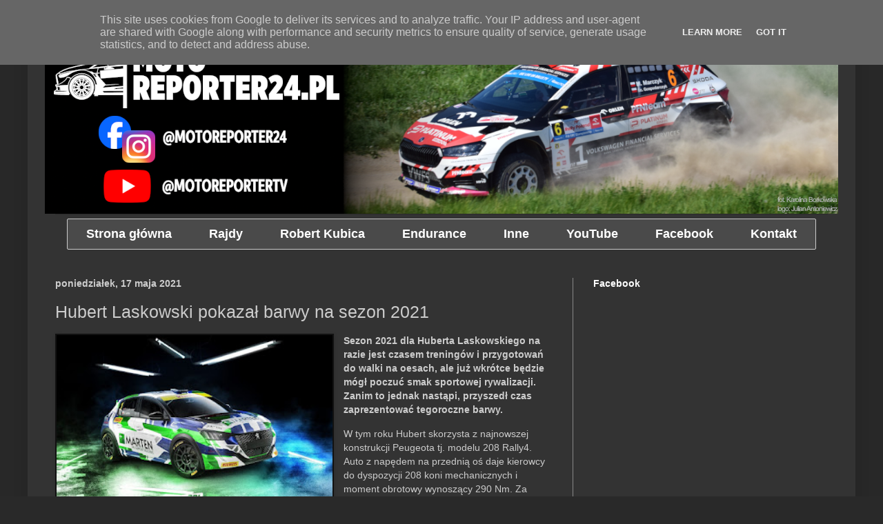

--- FILE ---
content_type: text/html; charset=utf-8
request_url: https://accounts.google.com/o/oauth2/postmessageRelay?parent=https%3A%2F%2Fwww.motoreporter24.pl&jsh=m%3B%2F_%2Fscs%2Fabc-static%2F_%2Fjs%2Fk%3Dgapi.lb.en.OE6tiwO4KJo.O%2Fd%3D1%2Frs%3DAHpOoo_Itz6IAL6GO-n8kgAepm47TBsg1Q%2Fm%3D__features__
body_size: 162
content:
<!DOCTYPE html><html><head><title></title><meta http-equiv="content-type" content="text/html; charset=utf-8"><meta http-equiv="X-UA-Compatible" content="IE=edge"><meta name="viewport" content="width=device-width, initial-scale=1, minimum-scale=1, maximum-scale=1, user-scalable=0"><script src='https://ssl.gstatic.com/accounts/o/2580342461-postmessagerelay.js' nonce="_GBsJtVvBaf7JEMDgyXI1w"></script></head><body><script type="text/javascript" src="https://apis.google.com/js/rpc:shindig_random.js?onload=init" nonce="_GBsJtVvBaf7JEMDgyXI1w"></script></body></html>

--- FILE ---
content_type: text/html; charset=utf-8
request_url: https://www.google.com/recaptcha/api2/aframe
body_size: 265
content:
<!DOCTYPE HTML><html><head><meta http-equiv="content-type" content="text/html; charset=UTF-8"></head><body><script nonce="Q1V3rfbn9kna4qTnt6gsyQ">/** Anti-fraud and anti-abuse applications only. See google.com/recaptcha */ try{var clients={'sodar':'https://pagead2.googlesyndication.com/pagead/sodar?'};window.addEventListener("message",function(a){try{if(a.source===window.parent){var b=JSON.parse(a.data);var c=clients[b['id']];if(c){var d=document.createElement('img');d.src=c+b['params']+'&rc='+(localStorage.getItem("rc::a")?sessionStorage.getItem("rc::b"):"");window.document.body.appendChild(d);sessionStorage.setItem("rc::e",parseInt(sessionStorage.getItem("rc::e")||0)+1);localStorage.setItem("rc::h",'1768640135600');}}}catch(b){}});window.parent.postMessage("_grecaptcha_ready", "*");}catch(b){}</script></body></html>